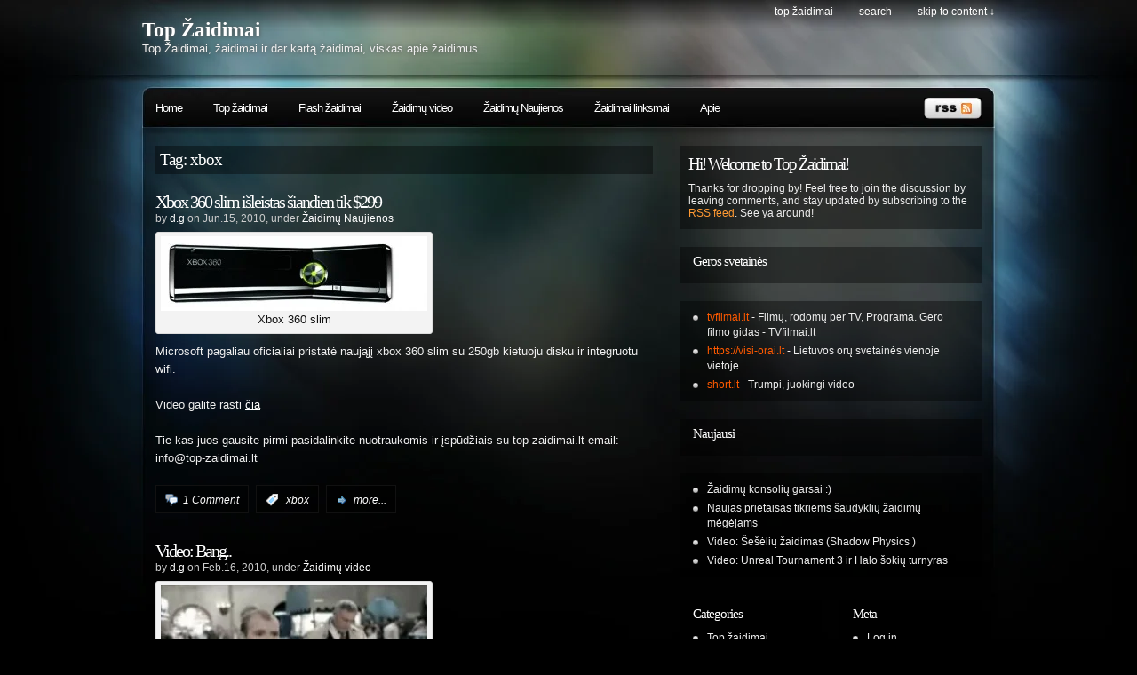

--- FILE ---
content_type: text/html; charset=UTF-8
request_url: https://top-zaidimai.lt/tag/xbox/
body_size: 8948
content:
<!DOCTYPE html PUBLIC "-//W3C//DTD XHTML 1.0 Transitional//EN"
"http://www.w3.org/TR/xhtml1/DTD/xhtml1-transitional.dtd">

<html xmlns="http://www.w3.org/1999/xhtml" xml:lang="en" lang="en">

<head>
<meta http-equiv="Content-Type" content="text/html; charset=UTF-8"  />
<title>xbox &laquo;  Top Žaidimai</title>
<meta name="generator" content="WordPress 6.9" />
<meta name="robots" content="follow, all" />
<link rel="stylesheet" href="https://top-zaidimai.lt/wp-content/themes/pixel/style.css" type="text/css" media="screen" />
<link rel="alternate" type="application/rss+xml" title="Top Žaidimai RSS Feed" href="https://top-zaidimai.lt/feed/" />
<link rel="pingback" href="https://top-zaidimai.lt/xmlrpc.php" />

<!-- this product is released under General Public License. Please see the attached file for details. You can also find details about the license at http://www.opensource.org/licenses/gpl-license.php -->

<!--[if lt IE 8]>
<link href="https://top-zaidimai.lt/wp-content/themes/pixel/ie.css" rel="stylesheet" type="text/css" />
<![endif]-->

<!--[if lt IE 7]>
<link href="https://top-zaidimai.lt/wp-content/themes/pixel/ie6.css" rel="stylesheet" type="text/css" />
<script src="http://ie7-js.googlecode.com/svn/version/2.0(beta3)/IE7.js" type="text/javascript"></script>
<![endif]-->

<meta name='robots' content='max-image-preview:large' />
<link rel="alternate" type="application/rss+xml" title="Top Žaidimai &raquo; xbox Tag Feed" href="https://top-zaidimai.lt/tag/xbox/feed/" />
<style id='wp-img-auto-sizes-contain-inline-css' type='text/css'>
img:is([sizes=auto i],[sizes^="auto," i]){contain-intrinsic-size:3000px 1500px}
/*# sourceURL=wp-img-auto-sizes-contain-inline-css */
</style>
<style id='wp-block-library-inline-css' type='text/css'>
:root{--wp-block-synced-color:#7a00df;--wp-block-synced-color--rgb:122,0,223;--wp-bound-block-color:var(--wp-block-synced-color);--wp-editor-canvas-background:#ddd;--wp-admin-theme-color:#007cba;--wp-admin-theme-color--rgb:0,124,186;--wp-admin-theme-color-darker-10:#006ba1;--wp-admin-theme-color-darker-10--rgb:0,107,160.5;--wp-admin-theme-color-darker-20:#005a87;--wp-admin-theme-color-darker-20--rgb:0,90,135;--wp-admin-border-width-focus:2px}@media (min-resolution:192dpi){:root{--wp-admin-border-width-focus:1.5px}}.wp-element-button{cursor:pointer}:root .has-very-light-gray-background-color{background-color:#eee}:root .has-very-dark-gray-background-color{background-color:#313131}:root .has-very-light-gray-color{color:#eee}:root .has-very-dark-gray-color{color:#313131}:root .has-vivid-green-cyan-to-vivid-cyan-blue-gradient-background{background:linear-gradient(135deg,#00d084,#0693e3)}:root .has-purple-crush-gradient-background{background:linear-gradient(135deg,#34e2e4,#4721fb 50%,#ab1dfe)}:root .has-hazy-dawn-gradient-background{background:linear-gradient(135deg,#faaca8,#dad0ec)}:root .has-subdued-olive-gradient-background{background:linear-gradient(135deg,#fafae1,#67a671)}:root .has-atomic-cream-gradient-background{background:linear-gradient(135deg,#fdd79a,#004a59)}:root .has-nightshade-gradient-background{background:linear-gradient(135deg,#330968,#31cdcf)}:root .has-midnight-gradient-background{background:linear-gradient(135deg,#020381,#2874fc)}:root{--wp--preset--font-size--normal:16px;--wp--preset--font-size--huge:42px}.has-regular-font-size{font-size:1em}.has-larger-font-size{font-size:2.625em}.has-normal-font-size{font-size:var(--wp--preset--font-size--normal)}.has-huge-font-size{font-size:var(--wp--preset--font-size--huge)}.has-text-align-center{text-align:center}.has-text-align-left{text-align:left}.has-text-align-right{text-align:right}.has-fit-text{white-space:nowrap!important}#end-resizable-editor-section{display:none}.aligncenter{clear:both}.items-justified-left{justify-content:flex-start}.items-justified-center{justify-content:center}.items-justified-right{justify-content:flex-end}.items-justified-space-between{justify-content:space-between}.screen-reader-text{border:0;clip-path:inset(50%);height:1px;margin:-1px;overflow:hidden;padding:0;position:absolute;width:1px;word-wrap:normal!important}.screen-reader-text:focus{background-color:#ddd;clip-path:none;color:#444;display:block;font-size:1em;height:auto;left:5px;line-height:normal;padding:15px 23px 14px;text-decoration:none;top:5px;width:auto;z-index:100000}html :where(.has-border-color){border-style:solid}html :where([style*=border-top-color]){border-top-style:solid}html :where([style*=border-right-color]){border-right-style:solid}html :where([style*=border-bottom-color]){border-bottom-style:solid}html :where([style*=border-left-color]){border-left-style:solid}html :where([style*=border-width]){border-style:solid}html :where([style*=border-top-width]){border-top-style:solid}html :where([style*=border-right-width]){border-right-style:solid}html :where([style*=border-bottom-width]){border-bottom-style:solid}html :where([style*=border-left-width]){border-left-style:solid}html :where(img[class*=wp-image-]){height:auto;max-width:100%}:where(figure){margin:0 0 1em}html :where(.is-position-sticky){--wp-admin--admin-bar--position-offset:var(--wp-admin--admin-bar--height,0px)}@media screen and (max-width:600px){html :where(.is-position-sticky){--wp-admin--admin-bar--position-offset:0px}}

/*# sourceURL=wp-block-library-inline-css */
</style><style id='wp-block-heading-inline-css' type='text/css'>
h1:where(.wp-block-heading).has-background,h2:where(.wp-block-heading).has-background,h3:where(.wp-block-heading).has-background,h4:where(.wp-block-heading).has-background,h5:where(.wp-block-heading).has-background,h6:where(.wp-block-heading).has-background{padding:1.25em 2.375em}h1.has-text-align-left[style*=writing-mode]:where([style*=vertical-lr]),h1.has-text-align-right[style*=writing-mode]:where([style*=vertical-rl]),h2.has-text-align-left[style*=writing-mode]:where([style*=vertical-lr]),h2.has-text-align-right[style*=writing-mode]:where([style*=vertical-rl]),h3.has-text-align-left[style*=writing-mode]:where([style*=vertical-lr]),h3.has-text-align-right[style*=writing-mode]:where([style*=vertical-rl]),h4.has-text-align-left[style*=writing-mode]:where([style*=vertical-lr]),h4.has-text-align-right[style*=writing-mode]:where([style*=vertical-rl]),h5.has-text-align-left[style*=writing-mode]:where([style*=vertical-lr]),h5.has-text-align-right[style*=writing-mode]:where([style*=vertical-rl]),h6.has-text-align-left[style*=writing-mode]:where([style*=vertical-lr]),h6.has-text-align-right[style*=writing-mode]:where([style*=vertical-rl]){rotate:180deg}
/*# sourceURL=https://top-zaidimai.lt/wp-includes/blocks/heading/style.min.css */
</style>
<style id='wp-block-latest-posts-inline-css' type='text/css'>
.wp-block-latest-posts{box-sizing:border-box}.wp-block-latest-posts.alignleft{margin-right:2em}.wp-block-latest-posts.alignright{margin-left:2em}.wp-block-latest-posts.wp-block-latest-posts__list{list-style:none}.wp-block-latest-posts.wp-block-latest-posts__list li{clear:both;overflow-wrap:break-word}.wp-block-latest-posts.is-grid{display:flex;flex-wrap:wrap}.wp-block-latest-posts.is-grid li{margin:0 1.25em 1.25em 0;width:100%}@media (min-width:600px){.wp-block-latest-posts.columns-2 li{width:calc(50% - .625em)}.wp-block-latest-posts.columns-2 li:nth-child(2n){margin-right:0}.wp-block-latest-posts.columns-3 li{width:calc(33.33333% - .83333em)}.wp-block-latest-posts.columns-3 li:nth-child(3n){margin-right:0}.wp-block-latest-posts.columns-4 li{width:calc(25% - .9375em)}.wp-block-latest-posts.columns-4 li:nth-child(4n){margin-right:0}.wp-block-latest-posts.columns-5 li{width:calc(20% - 1em)}.wp-block-latest-posts.columns-5 li:nth-child(5n){margin-right:0}.wp-block-latest-posts.columns-6 li{width:calc(16.66667% - 1.04167em)}.wp-block-latest-posts.columns-6 li:nth-child(6n){margin-right:0}}:root :where(.wp-block-latest-posts.is-grid){padding:0}:root :where(.wp-block-latest-posts.wp-block-latest-posts__list){padding-left:0}.wp-block-latest-posts__post-author,.wp-block-latest-posts__post-date{display:block;font-size:.8125em}.wp-block-latest-posts__post-excerpt,.wp-block-latest-posts__post-full-content{margin-bottom:1em;margin-top:.5em}.wp-block-latest-posts__featured-image a{display:inline-block}.wp-block-latest-posts__featured-image img{height:auto;max-width:100%;width:auto}.wp-block-latest-posts__featured-image.alignleft{float:left;margin-right:1em}.wp-block-latest-posts__featured-image.alignright{float:right;margin-left:1em}.wp-block-latest-posts__featured-image.aligncenter{margin-bottom:1em;text-align:center}
/*# sourceURL=https://top-zaidimai.lt/wp-includes/blocks/latest-posts/style.min.css */
</style>
<style id='global-styles-inline-css' type='text/css'>
:root{--wp--preset--aspect-ratio--square: 1;--wp--preset--aspect-ratio--4-3: 4/3;--wp--preset--aspect-ratio--3-4: 3/4;--wp--preset--aspect-ratio--3-2: 3/2;--wp--preset--aspect-ratio--2-3: 2/3;--wp--preset--aspect-ratio--16-9: 16/9;--wp--preset--aspect-ratio--9-16: 9/16;--wp--preset--color--black: #000000;--wp--preset--color--cyan-bluish-gray: #abb8c3;--wp--preset--color--white: #ffffff;--wp--preset--color--pale-pink: #f78da7;--wp--preset--color--vivid-red: #cf2e2e;--wp--preset--color--luminous-vivid-orange: #ff6900;--wp--preset--color--luminous-vivid-amber: #fcb900;--wp--preset--color--light-green-cyan: #7bdcb5;--wp--preset--color--vivid-green-cyan: #00d084;--wp--preset--color--pale-cyan-blue: #8ed1fc;--wp--preset--color--vivid-cyan-blue: #0693e3;--wp--preset--color--vivid-purple: #9b51e0;--wp--preset--gradient--vivid-cyan-blue-to-vivid-purple: linear-gradient(135deg,rgb(6,147,227) 0%,rgb(155,81,224) 100%);--wp--preset--gradient--light-green-cyan-to-vivid-green-cyan: linear-gradient(135deg,rgb(122,220,180) 0%,rgb(0,208,130) 100%);--wp--preset--gradient--luminous-vivid-amber-to-luminous-vivid-orange: linear-gradient(135deg,rgb(252,185,0) 0%,rgb(255,105,0) 100%);--wp--preset--gradient--luminous-vivid-orange-to-vivid-red: linear-gradient(135deg,rgb(255,105,0) 0%,rgb(207,46,46) 100%);--wp--preset--gradient--very-light-gray-to-cyan-bluish-gray: linear-gradient(135deg,rgb(238,238,238) 0%,rgb(169,184,195) 100%);--wp--preset--gradient--cool-to-warm-spectrum: linear-gradient(135deg,rgb(74,234,220) 0%,rgb(151,120,209) 20%,rgb(207,42,186) 40%,rgb(238,44,130) 60%,rgb(251,105,98) 80%,rgb(254,248,76) 100%);--wp--preset--gradient--blush-light-purple: linear-gradient(135deg,rgb(255,206,236) 0%,rgb(152,150,240) 100%);--wp--preset--gradient--blush-bordeaux: linear-gradient(135deg,rgb(254,205,165) 0%,rgb(254,45,45) 50%,rgb(107,0,62) 100%);--wp--preset--gradient--luminous-dusk: linear-gradient(135deg,rgb(255,203,112) 0%,rgb(199,81,192) 50%,rgb(65,88,208) 100%);--wp--preset--gradient--pale-ocean: linear-gradient(135deg,rgb(255,245,203) 0%,rgb(182,227,212) 50%,rgb(51,167,181) 100%);--wp--preset--gradient--electric-grass: linear-gradient(135deg,rgb(202,248,128) 0%,rgb(113,206,126) 100%);--wp--preset--gradient--midnight: linear-gradient(135deg,rgb(2,3,129) 0%,rgb(40,116,252) 100%);--wp--preset--font-size--small: 13px;--wp--preset--font-size--medium: 20px;--wp--preset--font-size--large: 36px;--wp--preset--font-size--x-large: 42px;--wp--preset--spacing--20: 0.44rem;--wp--preset--spacing--30: 0.67rem;--wp--preset--spacing--40: 1rem;--wp--preset--spacing--50: 1.5rem;--wp--preset--spacing--60: 2.25rem;--wp--preset--spacing--70: 3.38rem;--wp--preset--spacing--80: 5.06rem;--wp--preset--shadow--natural: 6px 6px 9px rgba(0, 0, 0, 0.2);--wp--preset--shadow--deep: 12px 12px 50px rgba(0, 0, 0, 0.4);--wp--preset--shadow--sharp: 6px 6px 0px rgba(0, 0, 0, 0.2);--wp--preset--shadow--outlined: 6px 6px 0px -3px rgb(255, 255, 255), 6px 6px rgb(0, 0, 0);--wp--preset--shadow--crisp: 6px 6px 0px rgb(0, 0, 0);}:where(.is-layout-flex){gap: 0.5em;}:where(.is-layout-grid){gap: 0.5em;}body .is-layout-flex{display: flex;}.is-layout-flex{flex-wrap: wrap;align-items: center;}.is-layout-flex > :is(*, div){margin: 0;}body .is-layout-grid{display: grid;}.is-layout-grid > :is(*, div){margin: 0;}:where(.wp-block-columns.is-layout-flex){gap: 2em;}:where(.wp-block-columns.is-layout-grid){gap: 2em;}:where(.wp-block-post-template.is-layout-flex){gap: 1.25em;}:where(.wp-block-post-template.is-layout-grid){gap: 1.25em;}.has-black-color{color: var(--wp--preset--color--black) !important;}.has-cyan-bluish-gray-color{color: var(--wp--preset--color--cyan-bluish-gray) !important;}.has-white-color{color: var(--wp--preset--color--white) !important;}.has-pale-pink-color{color: var(--wp--preset--color--pale-pink) !important;}.has-vivid-red-color{color: var(--wp--preset--color--vivid-red) !important;}.has-luminous-vivid-orange-color{color: var(--wp--preset--color--luminous-vivid-orange) !important;}.has-luminous-vivid-amber-color{color: var(--wp--preset--color--luminous-vivid-amber) !important;}.has-light-green-cyan-color{color: var(--wp--preset--color--light-green-cyan) !important;}.has-vivid-green-cyan-color{color: var(--wp--preset--color--vivid-green-cyan) !important;}.has-pale-cyan-blue-color{color: var(--wp--preset--color--pale-cyan-blue) !important;}.has-vivid-cyan-blue-color{color: var(--wp--preset--color--vivid-cyan-blue) !important;}.has-vivid-purple-color{color: var(--wp--preset--color--vivid-purple) !important;}.has-black-background-color{background-color: var(--wp--preset--color--black) !important;}.has-cyan-bluish-gray-background-color{background-color: var(--wp--preset--color--cyan-bluish-gray) !important;}.has-white-background-color{background-color: var(--wp--preset--color--white) !important;}.has-pale-pink-background-color{background-color: var(--wp--preset--color--pale-pink) !important;}.has-vivid-red-background-color{background-color: var(--wp--preset--color--vivid-red) !important;}.has-luminous-vivid-orange-background-color{background-color: var(--wp--preset--color--luminous-vivid-orange) !important;}.has-luminous-vivid-amber-background-color{background-color: var(--wp--preset--color--luminous-vivid-amber) !important;}.has-light-green-cyan-background-color{background-color: var(--wp--preset--color--light-green-cyan) !important;}.has-vivid-green-cyan-background-color{background-color: var(--wp--preset--color--vivid-green-cyan) !important;}.has-pale-cyan-blue-background-color{background-color: var(--wp--preset--color--pale-cyan-blue) !important;}.has-vivid-cyan-blue-background-color{background-color: var(--wp--preset--color--vivid-cyan-blue) !important;}.has-vivid-purple-background-color{background-color: var(--wp--preset--color--vivid-purple) !important;}.has-black-border-color{border-color: var(--wp--preset--color--black) !important;}.has-cyan-bluish-gray-border-color{border-color: var(--wp--preset--color--cyan-bluish-gray) !important;}.has-white-border-color{border-color: var(--wp--preset--color--white) !important;}.has-pale-pink-border-color{border-color: var(--wp--preset--color--pale-pink) !important;}.has-vivid-red-border-color{border-color: var(--wp--preset--color--vivid-red) !important;}.has-luminous-vivid-orange-border-color{border-color: var(--wp--preset--color--luminous-vivid-orange) !important;}.has-luminous-vivid-amber-border-color{border-color: var(--wp--preset--color--luminous-vivid-amber) !important;}.has-light-green-cyan-border-color{border-color: var(--wp--preset--color--light-green-cyan) !important;}.has-vivid-green-cyan-border-color{border-color: var(--wp--preset--color--vivid-green-cyan) !important;}.has-pale-cyan-blue-border-color{border-color: var(--wp--preset--color--pale-cyan-blue) !important;}.has-vivid-cyan-blue-border-color{border-color: var(--wp--preset--color--vivid-cyan-blue) !important;}.has-vivid-purple-border-color{border-color: var(--wp--preset--color--vivid-purple) !important;}.has-vivid-cyan-blue-to-vivid-purple-gradient-background{background: var(--wp--preset--gradient--vivid-cyan-blue-to-vivid-purple) !important;}.has-light-green-cyan-to-vivid-green-cyan-gradient-background{background: var(--wp--preset--gradient--light-green-cyan-to-vivid-green-cyan) !important;}.has-luminous-vivid-amber-to-luminous-vivid-orange-gradient-background{background: var(--wp--preset--gradient--luminous-vivid-amber-to-luminous-vivid-orange) !important;}.has-luminous-vivid-orange-to-vivid-red-gradient-background{background: var(--wp--preset--gradient--luminous-vivid-orange-to-vivid-red) !important;}.has-very-light-gray-to-cyan-bluish-gray-gradient-background{background: var(--wp--preset--gradient--very-light-gray-to-cyan-bluish-gray) !important;}.has-cool-to-warm-spectrum-gradient-background{background: var(--wp--preset--gradient--cool-to-warm-spectrum) !important;}.has-blush-light-purple-gradient-background{background: var(--wp--preset--gradient--blush-light-purple) !important;}.has-blush-bordeaux-gradient-background{background: var(--wp--preset--gradient--blush-bordeaux) !important;}.has-luminous-dusk-gradient-background{background: var(--wp--preset--gradient--luminous-dusk) !important;}.has-pale-ocean-gradient-background{background: var(--wp--preset--gradient--pale-ocean) !important;}.has-electric-grass-gradient-background{background: var(--wp--preset--gradient--electric-grass) !important;}.has-midnight-gradient-background{background: var(--wp--preset--gradient--midnight) !important;}.has-small-font-size{font-size: var(--wp--preset--font-size--small) !important;}.has-medium-font-size{font-size: var(--wp--preset--font-size--medium) !important;}.has-large-font-size{font-size: var(--wp--preset--font-size--large) !important;}.has-x-large-font-size{font-size: var(--wp--preset--font-size--x-large) !important;}
/*# sourceURL=global-styles-inline-css */
</style>

<style id='classic-theme-styles-inline-css' type='text/css'>
/*! This file is auto-generated */
.wp-block-button__link{color:#fff;background-color:#32373c;border-radius:9999px;box-shadow:none;text-decoration:none;padding:calc(.667em + 2px) calc(1.333em + 2px);font-size:1.125em}.wp-block-file__button{background:#32373c;color:#fff;text-decoration:none}
/*# sourceURL=/wp-includes/css/classic-themes.min.css */
</style>
<style id='am.view_last_posts-inline-css' type='text/css'>

		.am\.last-viewed-posts\.display-none.am\.last-viewed-posts\.display-none {
			display:none !important;
		}
		
/*# sourceURL=am.view_last_posts-inline-css */
</style>
<script type="text/javascript" src="https://top-zaidimai.lt/wp-content/cache/wpo-minify/1769642762/assets/wpo-minify-header-354b0515.min.js" id="wpo_min-header-0-js"></script>
<link rel="https://api.w.org/" href="https://top-zaidimai.lt/wp-json/" /><link rel="alternate" title="JSON" type="application/json" href="https://top-zaidimai.lt/wp-json/wp/v2/tags/59" /><link rel="EditURI" type="application/rsd+xml" title="RSD" href="https://top-zaidimai.lt/xmlrpc.php?rsd" />
<meta name="generator" content="WordPress 6.9" />

		<!-- GA Google Analytics @ https://m0n.co/ga -->
		<script async src="https://www.googletagmanager.com/gtag/js?id=G-ELDQP0TX8R"></script>
		<script>
			window.dataLayer = window.dataLayer || [];
			function gtag(){dataLayer.push(arguments);}
			gtag('js', new Date());
			gtag('config', 'G-ELDQP0TX8R');
		</script>

	</head>

<body>
<div id="wrapper">

<div id="header">

<div id="topright">
<ul>
  <li class="page_item page-item-752"><a href="https://top-zaidimai.lt/">Top žaidimai</a></li>
  <li><a href="#searchform">search</a></li>
  <li><a href="#main">skip to content &darr;</a></li>
</ul>
</div>
<div class="cleared"></div>

<div id="logo">
<h1><a href="https://top-zaidimai.lt">Top Žaidimai</a></h1>
<span>Top Žaidimai, žaidimai ir dar kartą žaidimai, viskas apie žaidimus</span>
</div>

</div> <!-- Closes header -->



<div id="catnav">
<div id="toprss"><a href="https://top-zaidimai.lt/feed/"><img src="https://top-zaidimai.lt/wp-content/themes/pixel/images/rss-trans.png" alt="Top Žaidimai" width="65" height="24" /></a></div> <!-- Closes toprss -->
<ul id="nav">
  <li><a href="https://top-zaidimai.lt">Home</a></li>
  	<li class="cat-item cat-item-6"><a href="https://top-zaidimai.lt/category/top/">Top žaidimai</a>
</li>
	<li class="cat-item cat-item-5"><a href="https://top-zaidimai.lt/category/flash-nemokami-online-zaidimai/">Flash žaidimai</a>
</li>
	<li class="cat-item cat-item-10"><a href="https://top-zaidimai.lt/category/zaidimu-video/">Žaidimų video</a>
</li>
	<li class="cat-item cat-item-4"><a href="https://top-zaidimai.lt/category/nauji-zaidimai/">Žaidimų Naujienos</a>
</li>
	<li class="cat-item cat-item-48"><a href="https://top-zaidimai.lt/category/apie-zaidimus-linksmai/">Žaidimai linksmai</a>
</li>
	<li class="cat-item cat-item-7"><a href="https://top-zaidimai.lt/category/apie-mus/">Apie</a>
</li>
</ul>
</div> <!-- Closes catnav -->

<div class="cleared"></div>

<div id="main">

<div id="contentwrapper">



<h2 class="pageTitle">Tag: xbox</h2>


<div class="topPost">
  <h2 class="topTitle"><a href="https://top-zaidimai.lt/2010/06/xbox-360-slim-isleistas-siandien-tik-299/">Xbox 360 slim išleistas šiandien tik $299</a></h2>
  <p class="topMeta">by <a href="https://top-zaidimai.lt/author/d-g/" title="Posts by d.g" rel="author">d.g</a> on Jun.15, 2010, under <a href="https://top-zaidimai.lt/category/nauji-zaidimai/" rel="category tag">Žaidimų Naujienos</a></p>
  <div class="topContent"><div id="attachment_867" style="width: 310px" class="wp-caption alignnone"><img decoding="async" aria-describedby="caption-attachment-867" class="size-medium wp-image-867" title="Xbox 360 slim" src="https://top-zaidimai.lt/wp-content/uploads/2010/06/xbox360slim-300x84.jpg" alt="Xbox 360 slim" width="300" height="84" srcset="https://top-zaidimai.lt/wp-content/uploads/2010/06/xbox360slim-300x84.jpg 300w, https://top-zaidimai.lt/wp-content/uploads/2010/06/xbox360slim.jpg 530w" sizes="(max-width: 300px) 100vw, 300px" /><p id="caption-attachment-867" class="wp-caption-text">Xbox 360 slim</p></div>
<p>Microsoft pagaliau oficialiai pristatė naująjį xbox 360 slim su 250gb kietuoju disku ir integruotu wifi.</p>
<p>Video galite rasti <a href="http://short.lt/project-natal-for-xbox-360" target="_blank">čia</a></p>
<p>Tie kas juos gausite pirmi pasidalinkite nuotraukomis ir įspūdžiais su top-zaidimai.lt email: info@top-zaidimai.lt</p>
</div>
  <span class="topComments"><a href="https://top-zaidimai.lt/2010/06/xbox-360-slim-isleistas-siandien-tik-299/#comments">1 Comment</a></span>
  <span class="topTags"><em>:</em><a href="https://top-zaidimai.lt/tag/xbox/" rel="tag">xbox</a></span>
  <span class="topMore"><a href="https://top-zaidimai.lt/2010/06/xbox-360-slim-isleistas-siandien-tik-299/">more...</a></span>
<div class="cleared"></div>
</div> <!-- Closes topPost --><br/>


<div class="topPost">
  <h2 class="topTitle"><a href="https://top-zaidimai.lt/2010/02/video-bang/">Video: Bang..</a></h2>
  <p class="topMeta">by <a href="https://top-zaidimai.lt/author/d-g/" title="Posts by d.g" rel="author">d.g</a> on Feb.16, 2010, under <a href="https://top-zaidimai.lt/category/zaidimu-video/" rel="category tag">Žaidimų video</a></p>
  <div class="topContent"><div id="attachment_478" style="width: 310px" class="wp-caption alignnone"><a href="https://top-zaidimai.lt/2010/02/video-bang/#more-477"><img fetchpriority="high" decoding="async" aria-describedby="caption-attachment-478" class="size-medium wp-image-478" title="bang" src="https://top-zaidimai.lt/wp-content/uploads/2010/02/bang-300x178.jpg" alt="Bang" width="300" height="178" srcset="https://top-zaidimai.lt/wp-content/uploads/2010/02/bang-300x178.jpg 300w, https://top-zaidimai.lt/wp-content/uploads/2010/02/bang.jpg 586w" sizes="(max-width: 300px) 100vw, 300px" /></a><p id="caption-attachment-478" class="wp-caption-text">Bang</p></div>
<p>Bang bang bang&#8230;</p>
<p> <a href="https://top-zaidimai.lt/2010/02/video-bang/#more-477" class="more-link">(continue reading&#8230;)</a></p>
</div>
  <span class="topComments"><a href="https://top-zaidimai.lt/2010/02/video-bang/#respond">Leave a Comment</a></span>
  <span class="topTags"><em>:</em><a href="https://top-zaidimai.lt/tag/xbox/" rel="tag">xbox</a></span>
  <span class="topMore"><a href="https://top-zaidimai.lt/2010/02/video-bang/">more...</a></span>
<div class="cleared"></div>
</div> <!-- Closes topPost --><br/>



<div id="nextprevious">
<div class="alignleft"></div>
<div class="alignright"></div>
<div class="cleared"></div>
</div>
</div> <!-- Closes contentwrapper-->


<div id="sidebars">

<div id="sidebar_full">
<ul>

 <li>
<div id="welcome">


<h2>Hi! Welcome to Top Žaidimai!</h2><p>Thanks for dropping by! Feel free to join the discussion by leaving comments, and stay updated by subscribing to the <a href='https://top-zaidimai.lt/feed/'>RSS feed</a>. See ya around!</p>




</div><!-- Closes welcome --> </li>

<li id="block-4" class="sidebaritem widget_block"><div class="sidebarbox">
<h2 class="wp-block-heading">Geros svetainės</h2>
</div></li><li id="block-9" class="sidebaritem widget_block"><div class="sidebarbox"><ul>
    <li><a style="color: #FF5A00;" href="https://tvfilmai.lt" target="_blank">tvfilmai.lt</a> - <a href="https://tvfilmai.lt">Filmų, rodomų per TV, Programa. Gero filmo gidas - TVfilmai.lt</a></li>

    <li><a style="color: #FF5A00;" href="https://visi-orai.lt" target="_blank">https://visi-orai.lt</a> - <a href="https://visi-orai.lt">Lietuvos orų svetainės vienoje vietoje</a></li>

    <li><a style="color: #FF5A00;" href="http://short.lt" target="_blank">short.lt</a> - <a href="http://short.lt">Trumpi, juokingi video</a></li>
</ul></div></li><li id="block-6" class="sidebaritem widget_block"><div class="sidebarbox">
<h2 class="wp-block-heading">Naujausi</h2>
</div></li><li id="block-7" class="sidebaritem widget_block widget_recent_entries"><div class="sidebarbox"><ul class="wp-block-latest-posts__list wp-block-latest-posts"><li><a class="wp-block-latest-posts__post-title" href="https://top-zaidimai.lt/2014/01/zaidimu-konsoliu-garsai/">Žaidimų konsolių garsai :)</a></li>
<li><a class="wp-block-latest-posts__post-title" href="https://top-zaidimai.lt/2011/10/naujas-prietaisas-tikriems-saudykliu-zaidimu-megejams/">Naujas prietaisas tikriems šaudyklių žaidimų mėgėjams</a></li>
<li><a class="wp-block-latest-posts__post-title" href="https://top-zaidimai.lt/2011/09/video-seseliu-zaidimas-shadow-physics/">Video: Šešėlių žaidimas (Shadow Physics )</a></li>
<li><a class="wp-block-latest-posts__post-title" href="https://top-zaidimai.lt/2011/09/video-unreal-tournament-3-ir-halo-sokiu-turnyras/">Video: Unreal Tournament 3 ir Halo šokių turnyras</a></li>
</ul></div></li>
</ul>
</div><!-- Closes Sidebar_full -->


<div id="sidebar_left">
<ul>

<li>
<div class="sidebarbox">
<h2>Categories</h2>
<ul>
  	<li class="cat-item cat-item-6"><a href="https://top-zaidimai.lt/category/top/">Top žaidimai</a>
</li>
	<li class="cat-item cat-item-5"><a href="https://top-zaidimai.lt/category/flash-nemokami-online-zaidimai/">Flash žaidimai</a>
</li>
	<li class="cat-item cat-item-10"><a href="https://top-zaidimai.lt/category/zaidimu-video/">Žaidimų video</a>
</li>
	<li class="cat-item cat-item-4"><a href="https://top-zaidimai.lt/category/nauji-zaidimai/">Žaidimų Naujienos</a>
</li>
	<li class="cat-item cat-item-48"><a href="https://top-zaidimai.lt/category/apie-zaidimus-linksmai/">Žaidimai linksmai</a>
</li>
	<li class="cat-item cat-item-7"><a href="https://top-zaidimai.lt/category/apie-mus/">Apie</a>
</li>
</ul>
</div>
</li>

</ul>

</div> <!-- Closes Sidebar_left -->

<div id="sidebar_right">

<ul>

<li>
<div class="sidebarbox">
<h2>Meta</h2>
<ul>
    <li><a href="https://top-zaidimai.lt/wp-login.php">Log in</a></li>
  <li><a href="http://validator.w3.org/check/referer" title="This page validates as XHTML 1.0 Transitional">Valid <abbr title="eXtensible HyperText Markup Language">XHTML</abbr></a></li>
  </ul>
</div>
</li>

</ul>

</div> <!-- Closes Sidebar_right -->


<div class="cleared"></div>
</div> <!-- Closes Sidebars --><div class="cleared"></div>

</div><!-- Closes Main -->


<div id="morefoot">

<div class="col1">
<h3>Looking for something?</h3>
<p>Use the form below to search the site:</p>
<form method="get" id="searchform" action="https://top-zaidimai.lt/">
<p>
<input type="text" value="Search keywords" name="s" id="searchbox" onfocus="this.value=''"/>
<input type="submit" class="submitbutton" value="Find it" />
</p>
</form><p>Still not finding what you're looking for? Drop a comment on a post or contact us so we can take care of it!</p>
</div>

<div class="col2">
<h3>Blogroll</h3><p>A few highly recommended websites...</p><ul><li><a href="http://wordpress.org/development/">Development Blog</a></li>
<li><a href="http://codex.wordpress.org/">Documentation</a></li>
<li><a href="http://wordpress.org/extend/plugins/">Plugins</a></li>
<li><a href="http://wordpress.org/extend/ideas/">Suggest Ideas</a></li>
<li><a href="http://wordpress.org/support/">Support Forum</a></li>
<li><a href="http://wordpress.org/extend/themes/">Themes</a></li>
<li><a href="http://planet.wordpress.org/">WordPress Planet</a></li>
</ul>
</div>

<div class="col3">
<h3>Archives</h3><p>All entries, chronologically...</p><ul>	<li><a href='https://top-zaidimai.lt/2014/01/'>January 2014</a></li>
	<li><a href='https://top-zaidimai.lt/2011/10/'>October 2011</a></li>
	<li><a href='https://top-zaidimai.lt/2011/09/'>September 2011</a></li>
	<li><a href='https://top-zaidimai.lt/2011/04/'>April 2011</a></li>
	<li><a href='https://top-zaidimai.lt/2011/01/'>January 2011</a></li>
	<li><a href='https://top-zaidimai.lt/2010/12/'>December 2010</a></li>
	<li><a href='https://top-zaidimai.lt/2010/10/'>October 2010</a></li>
	<li><a href='https://top-zaidimai.lt/2010/08/'>August 2010</a></li>
	<li><a href='https://top-zaidimai.lt/2010/07/'>July 2010</a></li>
	<li><a href='https://top-zaidimai.lt/2010/06/'>June 2010</a></li>
	<li><a href='https://top-zaidimai.lt/2010/05/'>May 2010</a></li>
	<li><a href='https://top-zaidimai.lt/2010/04/'>April 2010</a></li>
 </ul>
</div>

<div class="cleared"></div>
</div><!-- Closes morefoot -->



<div id="footer">
<div id="footerleft">
<p>Powered by <a href="http://www.wordpress.org/">WordPress</a>. Theme: <a href="http://85ideas.com/public-releases/wordpress-theme-pixel/" title="Pixel">Pixel</a>. Sweet icons by <a href="http://famfamfam.com/">famfamfam</a>. <a href="#main">Back to top &uarr;</a></p>
</div>

<div id="footerright">
<a href="http://wordpress.org" title="WordPress platform" ><img src="https://top-zaidimai.lt/wp-content/themes/pixel/images/wpfooter-trans.png" alt="WordPress" width="34" height="34" /></a>
</div>

<div class="cleared"></div>
<script type="speculationrules">
{"prefetch":[{"source":"document","where":{"and":[{"href_matches":"/*"},{"not":{"href_matches":["/wp-*.php","/wp-admin/*","/wp-content/uploads/*","/wp-content/*","/wp-content/plugins/*","/wp-content/themes/pixel/*","/*\\?(.+)"]}},{"not":{"selector_matches":"a[rel~=\"nofollow\"]"}},{"not":{"selector_matches":".no-prefetch, .no-prefetch a"}}]},"eagerness":"conservative"}]}
</script>

<script>
var related_posts_container = 'search_content',
	related_posts_title		= 'Top Žaidimai',
	related_posts_lang		= 'en-US';
</script>
<script src="https://top-zaidimai.lt/wp-content/plugins/search-engine-related-posts/asset/serp-min.js"></script>
<script type="text/javascript" src="https://top-zaidimai.lt/wp-content/cache/wpo-minify/1769642762/assets/wpo-minify-footer-98a5096a.min.js" id="wpo_min-footer-0-js"></script>
</div><!-- Closes footer -->

</div><!-- Closes wrapper -->

</body>
</html>

--- FILE ---
content_type: application/x-javascript
request_url: https://top-zaidimai.lt/wp-content/plugins/search-engine-related-posts/asset/serp-min.js
body_size: 292
content:
(function(){var g=document.referrer;if(!g||!related_posts_container||(g.substring(0,18)!="http://www.google.")){return}var a=document.getElementById(related_posts_container);if(!a||!g.match(/[?|&]q=(.*?)&/g)){return}var b=RegExp.$1,f=document.location.host;search_related_posts=function(q,p){if(!p.results){return}var l,o=[],j='<li><a href="$url" target="_blank">$title</a></li>';o.push('<ul class="related_posts_container">');for(var k=0,m=p.results.length;k<m;k++){l=p.results[k];o.push(j.replace(/\$url/g,l.unescapedUrl).replace(/\$title/g,l.title).replace(related_posts_title,"").replace("&laquo;","").replace("-",""))}o.push("</ul>");a.innerHTML+=o.join("\n");a.style.display="block"};var d=["site%3A",f,"%20",b].join(""),e=["http://www.google.com/uds/GwebSearch?callback=search_related_posts&context=0&rsz=large&hl=",related_posts_lang,"&v=1.0&q=",d].join(""),c=document.getElementsByTagName("head")[0],h=document.createElement("script");h.setAttribute("src",e);c.appendChild(h)})();


--- FILE ---
content_type: application/x-javascript
request_url: https://top-zaidimai.lt/wp-content/cache/wpo-minify/1769642762/assets/wpo-minify-footer-98a5096a.min.js
body_size: 716
content:


		amViewLastPosts = window.amViewLastPosts || {};
		amViewLastPosts.settings = {"save_url":false,"post_id":770,"post_permalink":"https:\/\/top-zaidimai.lt\/2011\/09\/video-unreal-tournament-3-ir-halo-sokiu-turnyras\/","post_title":"Video: Unreal Tournament 3 ir Halo \u0161oki\u0173 turnyras","home_url":"https:\/\/top-zaidimai.lt","expiry_period":31104000,"posts_to_store":10};
amViewLastPosts=window.amViewLastPosts||{};(amViewLastPosts.script=function(settings,window,document){var localStorageName='amViewLastPosts.recentPosts';function getRecentPosts(){var data=localStorage.getItem(localStorageName);if(!data){return[]}
try{data=JSON.parse(data)}catch(error){localStorage.removeItem(localStorageName);return[]}
if(data.expiry<Date.now()){localStorage.removeItem(localStorageName);return[]}
return data.posts}
function setRecentPosts(posts){var expiry=Date.now()+(settings.expiry_period*1000);posts=posts.slice(0,settings.posts_to_store);localStorage.setItem(localStorageName,JSON.stringify({expiry:expiry,posts:posts}))}
function addPost(newPost){var savedPosts=getRecentPosts();savedPosts=savedPosts.filter(function(post){return post.id!==newPost.id});savedPosts.splice(0,0,newPost);setRecentPosts(savedPosts)}
function maybeAddCurrentPost(){if(!settings.save_url){return}
addPost({'id':settings.post_id,'title':settings.post_title,'url':settings.post_permalink,})}
function displayRecentlyViewed(){var posts=getRecentPosts();if(!posts.length){return}
var pl=posts.length;var li,link,title;for(var i=0;i<pl;i++){li=document.createElement('li');link=document.createElement('a');link.setAttribute('href',posts[i].url);title=document.createTextNode(posts[i].title);link.appendChild(title);li.appendChild(link);posts[i].element=li}
var widgets=document.querySelectorAll('.am\\.last-viewed-posts\\.display-none');var postClone;var widgetList;var wl=widgets.length;for(var i=0;i<wl;i++){if('UL'===widgets[i].tagName.toUpperCase()){widgetList=widgets[i]}else{widgetList=widgets[i].querySelector('ul.viewed_posts')}
for(var j=0;j<pl;j++){postClone=posts[j].element.cloneNode(!0);widgetList.appendChild(postClone);widgets[i].classList.remove('am.last-viewed-posts.display-none')}}}
maybeAddCurrentPost();displayRecentlyViewed()})(amViewLastPosts.settings,window,document);




--- FILE ---
content_type: application/x-javascript
request_url: https://top-zaidimai.lt/wp-content/cache/wpo-minify/1769642762/assets/wpo-minify-header-354b0515.min.js
body_size: 39
content:

sfHover=function(){if(!document.getElementsByTagName)return!1;var nav=document.getElementById("nav");if(!nav)return!1;var sfEls=nav.getElementsByTagName("li");for(var i=0;i<sfEls.length;i++){sfEls[i].onmouseover=function(){this.className+=" sfhover"};sfEls[i].onmouseout=function(){this.className=this.className.replace(new RegExp(" sfhover\\b"),"")}}};if(window.attachEvent){window.attachEvent("onload",sfHover)};


